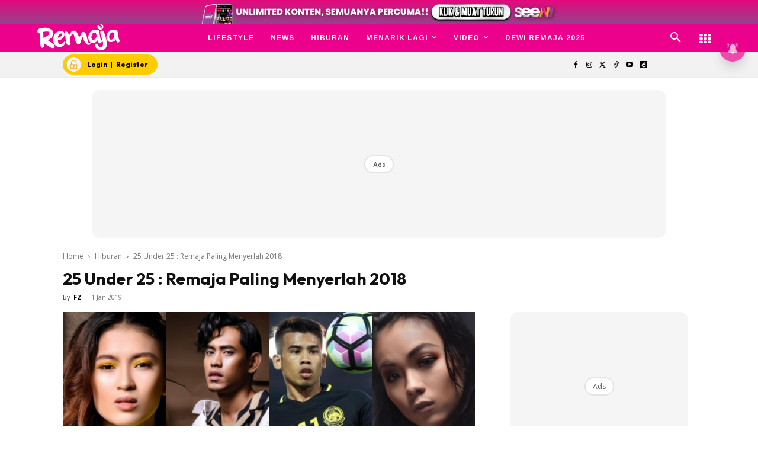

--- FILE ---
content_type: text/html; charset=utf-8
request_url: https://www.google.com/recaptcha/api2/aframe
body_size: 183
content:
<!DOCTYPE HTML><html><head><meta http-equiv="content-type" content="text/html; charset=UTF-8"></head><body><script nonce="dBBlqKE0wr97Dm98ByrVSQ">/** Anti-fraud and anti-abuse applications only. See google.com/recaptcha */ try{var clients={'sodar':'https://pagead2.googlesyndication.com/pagead/sodar?'};window.addEventListener("message",function(a){try{if(a.source===window.parent){var b=JSON.parse(a.data);var c=clients[b['id']];if(c){var d=document.createElement('img');d.src=c+b['params']+'&rc='+(localStorage.getItem("rc::a")?sessionStorage.getItem("rc::b"):"");window.document.body.appendChild(d);sessionStorage.setItem("rc::e",parseInt(sessionStorage.getItem("rc::e")||0)+1);localStorage.setItem("rc::h",'1768877872766');}}}catch(b){}});window.parent.postMessage("_grecaptcha_ready", "*");}catch(b){}</script></body></html>

--- FILE ---
content_type: application/javascript; charset=utf-8
request_url: https://fundingchoicesmessages.google.com/f/AGSKWxVDHhvQKtW7y4ZqtxEVJGBdnvErge8vOLwD0f7Ar3IsDIV8kBprQAmmrdxmhDXVqnTCXSB0QP_x60mzctdqH9GreHhDzHBzQCLMWqCRHUFKQLy5RqWNHC-KklZ9T1D2iZSfwcIR1TsJBK1-8uGG1NDO5a81oEd_704cunUNsr-sjSTcQbOwy6ZTGVhA/__banner_adv300x250px..fm/ads/.text-link-ads.webrtc,domain=hdmoza.com/mobile_ads-
body_size: -1290
content:
window['60da69a5-316b-4cae-af2c-a4095224aaeb'] = true;